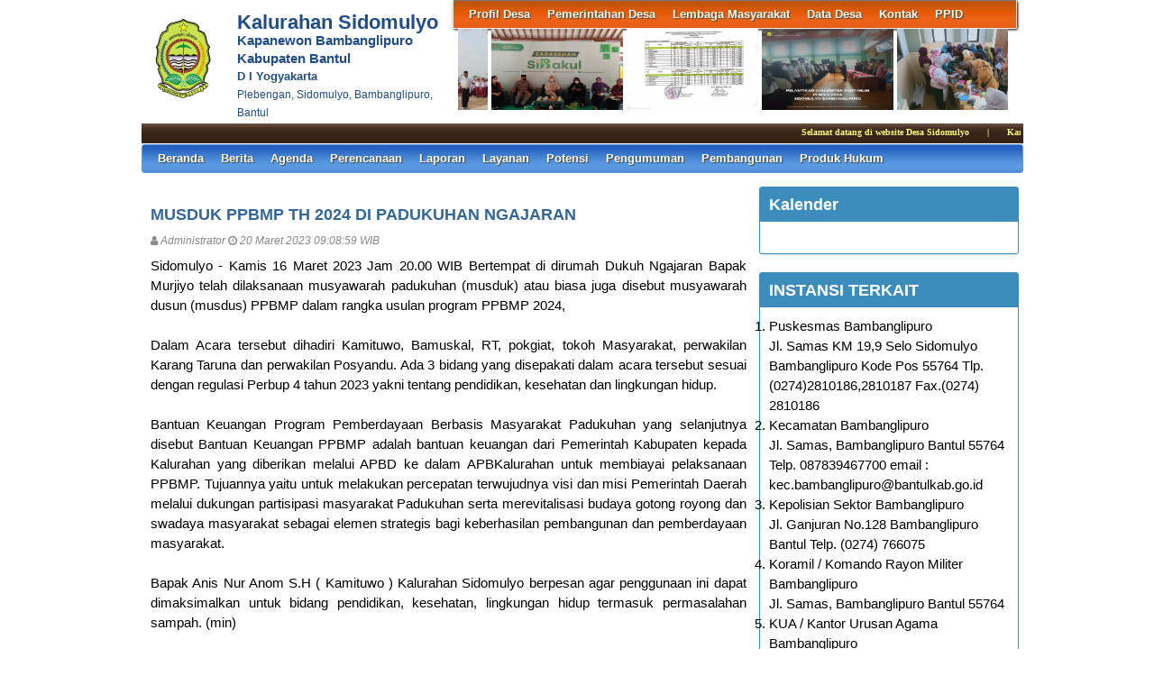

--- FILE ---
content_type: text/html; charset=UTF-8
request_url: https://sidomulyo-bantul.desa.id/first/artikel/436
body_size: 7487
content:
<!DOCTYPE HTML PUBLIC "-//W3C//DTD HTML 4.01 Frameset//EN" "http://www.w3.org/TR/html4/frameset.dtd">
<html xmlns="http://www.w3.org/1999/xhtml">
	<head>
		<title>MUSDUK PPBMP TH 2024 DI PADUKUHAN NGAJARAN - Website Kalurahan Sidomulyo</title>
		<meta content="utf-8" http-equiv="encoding">
		<meta http-equiv="Content-Type" content="text/html; charset=utf-8" />
				
		<meta property="og:image" content="https://sidomulyo-bantul.desa.id/assets/files/artikel/sedang_"  >
		<meta property="og:image:width" content="400">
		<meta property="og:image:height" content="240">
		<meta property="og:url" content="https://sidomulyo-bantul.desa.id/first/artikel/436">
		<meta property="og:title" content="MUSDUK PPBMP TH 2024 DI PADUKUHAN NGAJARAN"> 
		<meta property="og:site_name" content="Sidomulyo"/>
		<meta property="og:description" content="Sidomulyo" >
		<link rel="shortcut icon" href="https://sidomulyo-bantul.desa.id/assets/files/logo/logo-bantul.png" />
		<link type='text/css' href="//cdn-sid.bantulkab.go.id//assets/front/css/first.css" rel='Stylesheet' />
		<link type='text/css' href="//cdn-sid.bantulkab.go.id//assets/front/css/default.css" rel='Stylesheet' />
		<link type='text/css' href="//cdn-sid.bantulkab.go.id//assets/css/ui-buttons.css" rel='Stylesheet' />
		<link rel="stylesheet" href="https://cdnjs.cloudflare.com/ajax/libs/font-awesome/4.7.0/css/font-awesome.min.css">
		<link type='text/css' href="//cdn-sid.bantulkab.go.id//assets/front/css/colorbox.css" rel='Stylesheet' />
		<script src="//cdn-sid.bantulkab.go.id//assets/front/js/stscode.js"></script>
		<script src="//cdn-sid.bantulkab.go.id//assets/js/jquery-1.5.2.min.js"></script>
		<script src="//cdn-sid.bantulkab.go.id//assets/js/jquery-ui-1.8.16.custom.min.js"></script>
		<script src="//cdn-sid.bantulkab.go.id//assets/js/donjoscript/donjo.ui.dialog.js"></script>
		<script src="//cdn-sid.bantulkab.go.id//assets/front/js/layout.js"></script>
		<script src="//cdn-sid.bantulkab.go.id//assets/front/js/jquery.colorbox.js"></script>
		<script>
			$(document).ready(function(){
				$(".group2").colorbox({rel:'group2', transition:"fade"});
				$(".group3").colorbox({rel:'group3', transition:"fade"});
			});
		</script>
	</head>
	<body>
		<div id="maincontainer">
			<div id="topsection">
				<div class="innertube">
					<div id="header">
						<div id="headercontent">
							<div id="menu_vert">
								<div id="menuwrapper">
									<div id='cssmenu'>
	<ul id="global-nav" class="top">
			<li><a href='https://sidomulyo-bantul.desa.id/first/artikel/1'>Profil Desa</a><ul><li><a href='https://sidomulyo-bantul.desa.id/first/artikel/2'>Sejarah Desa</a></li><li><a href='https://sidomulyo-bantul.desa.id/first/artikel/44'>Wilayah Desa</a></li><li><a href='https://sidomulyo-bantul.desa.id/first/artikel/45'>Profil Masyarakat Desa</a></li><li><a href='https://sidomulyo-bantul.desa.id/first/artikel/46'>Potensi Desa</a></li><li><a href='https://sidomulyo-bantul.desa.id/first/artikel/112'>Sejarah Lurah Desa</a></li></ul></li>			<li><a href='https://sidomulyo-bantul.desa.id/first/artikel/7'>Pemerintahan Desa</a><ul><li><a href='https://sidomulyo-bantul.desa.id/first/artikel/22'>Visi dan Misi</a></li><li><a href='https://sidomulyo-bantul.desa.id/first/artikel/8'>Pemerintah Desa</a></li><li><a href='https://sidomulyo-bantul.desa.id/first/artikel/9'>Struktur Organisasi</a></li><li><a href='https://sidomulyo-bantul.desa.id/first/artikel/10'>Badan Permusyawaratan Desa</a></li></ul></li>			<li><a href='https://sidomulyo-bantul.desa.id/first/artikel/11'>Lembaga Masyarakat</a><ul><li><a href='https://sidomulyo-bantul.desa.id/first/artikel/12'>LPMD</a></li><li><a href='https://sidomulyo-bantul.desa.id/first/artikel/14'>PKK</a></li><li><a href='https://sidomulyo-bantul.desa.id/first/artikel/15'>BUMDes</a></li><li><a href='https://sidomulyo-bantul.desa.id/first/artikel/16'>Karang Taruna</a></li><li><a href='https://sidomulyo-bantul.desa.id/first/artikel/17'>RT</a></li><li><a href='https://sidomulyo-bantul.desa.id/first/artikel/18'>Linmas</a></li><li><a href='https://sidomulyo-bantul.desa.id/first/artikel/49'>Kelompok Tani</a></li><li><a href='https://sidomulyo-bantul.desa.id/first/artikel/50'>TPK Desa</a></li><li><a href='https://sidomulyo-bantul.desa.id/first/artikel/51'>Kaum Rois</a></li><li><a href='https://sidomulyo-bantul.desa.id/first/artikel/52'>FPRB</a></li><li><a href='https://sidomulyo-bantul.desa.id/first/artikel/53'>FKPM</a></li></ul></li>			<li><a href='https://sidomulyo-bantul.desa.id/first/artikel/20'>Data Desa</a><ul><li><a href='https://sidomulyo-bantul.desa.id/first/statistik/wilayah'>Data Wilayah Administratif</a></li><li><a href='https://sidomulyo-bantul.desa.id/first/penduduk/pendidikan'>Data Pendidikan Ditempuh</a></li><li><a href='https://sidomulyo-bantul.desa.id/first/penduduk/pekerjaan'>Data Pekerjaan</a></li><li><a href='https://sidomulyo-bantul.desa.id/first/statistik/agama'>Data Agama</a></li><li><a href='https://sidomulyo-bantul.desa.id/first/statistik/jenis-kelamin'>Data Jenis Kelamin</a></li><li><a href='https://sidomulyo-bantul.desa.id/first/statistik/golongan-darah'>Data Golongan Darah</a></li><li><a href='https://sidomulyo-bantul.desa.id/first/statistik/kelompok-umur'>Data Kelompok Umur</a></li><li><a href='https://sidomulyo-bantul.desa.id/first/statistik/warga-negara'>Data Warga Negara</a></li><li><a href='https://sidomulyo-bantul.desa.id/first/statistik/status-perkawinan'>Status Perkawinan</a></li><li><a href='https://sidomulyo-bantul.desa.id/first/artikel/260'>TES MENU STATIS</a></li></ul></li>			<li><a href='https://sidomulyo-bantul.desa.id/first/artikel/21'>Kontak</a></li>			<li><a href='https://sidomulyo-bantul.desa.id/first/'>PPID</a><ul><li><a href='https://sidomulyo-bantul.desa.id/first/artikel/389'>Struktur Organisasi PPID</a></li><li><a href='https://sidomulyo-bantul.desa.id/first/'>SOP Layanan Informasi Publik</a></li><li><a href='https://sidomulyo-bantul.desa.id/first/artikel/390'>Regulasi PPID Kalurahan</a></li><li><a href='https://sidomulyo-bantul.desa.id/first/'>Informasi Publik</a></li><li><a href='https://sidomulyo-bantul.desa.id/first/'>Layanan</a></li></ul></li>		</ul>
</div>								</div>
							</div>
							<div id="menu_vert2">
								<script type="text/javascript">
	sts_bs("JWS",[20080623,"https://sidomulyo-bantul.desa.id/assets/files/artikel/","","blank.gif",7,1,1,1,"630px","right",0,2,150,90,0,90,1,0,90,2000,2,15,0,"",-2,0],["ItBS","ItBW","ItBC","GBgC","GBgI","GBgR"]);
	sts_tbd([0],["BS","BW","BC","CnSz","LtCn","RtCn","RbCn","LbCn","TBgC","TBgI","TBgR","RiBgC","RiBgI","RiBgR","BtBgC","BtBgI","BtBgR","LBgC","LBgI","LBgR"]);
		sts_ai("i0",[1,"","","_self","kecil_1563258591masak 4.jpg",146,90,"center"],["ItBgC","OtF","OtFC","OtFD","OvF","OvFC","OvFD"],"i0","i0");
		sts_ai("i1",[,,,,"kecil_1539574497SARANG NYAMUK.jpg",146,90,"center"],[],"i1","i1");
		sts_ai("i2",[,,,,"kecil_1670897294WhatsAppImage20221212at11.03.01.jpeg",146,90,"center"],[],"i2","i2");
		sts_ai("i3",[,,,,"kecil_1567053589WhatsApp Image 2019-08-29 at 09.36.56 (1).jpeg",146,90,"center"],[],"i3","i3");
		sts_ai("i4",[,,,,"kecil_1654578357WhatsAppImage20220606at14.00.56.jpeg",146,90,"center"],[],"i4","i4");
		sts_ai("i5",[,,,,"kecil_17008136265eaee6f06fa94d6fa1f97bf22b327321.jfif",146,90,"center"],[],"i5","i5");
		sts_ai("i6",[,,,,"kecil_1676277605542d962dd8904339bbc82fc9b0896518.jfif",146,90,"center"],[],"i6","i6");
		sts_es();
</script>							</div>
						</div>
					</div>
					<div id="headleft">
						<div id="divlogo">
							<div id="divlogo-txt">
								<div class="intube">
									<div id="siteTitle">
										<h1>Kalurahan Sidomulyo</h1>
										<h2>Kapanewon Bambanglipuro<br />
										Kabupaten Bantul<h2>
										<h4>D I Yogyakarta</h4>
										<h3>Plebengan, Sidomulyo, Bambanglipuro, Bantul</h3>
									</div>
								</div>
							</div>
						</div>
						<div id="divlogo-img">
							<div class="intube">
								<a href="https://sidomulyo-bantul.desa.id/first/">
								<img src="https://sidomulyo-bantul.desa.id/assets/files/logo/logo-bantul.png" alt="Sidomulyo"/>
								</a>
							</div>
						</div>
						<br class="clearboth"/>
					</div>
					<br class="clearboth"/>
					<div id="scroller">
	<script type="text/javascript">
		jQuery.fn.liScroll = function(settings) {
			settings = jQuery.extend({
				travelocity: 0.03
			}, settings);
			return this.each(function(){
				$('ul#ticker01').show();
				var $strip = jQuery(this);
				$strip.addClass("newsticker")
				var stripWidth = 1;
				$strip.find("li").each(function(i){
					stripWidth += jQuery(this, i).outerWidth(true);
				});
				var $mask = $strip.wrap("<div class='mask'></div>");
				var $tickercontainer = $strip.parent().wrap("<div class='tickercontainer'></div>");
				var containerWidth = $strip.parent().parent().width();
				$strip.width(stripWidth);
				var totalTravel = stripWidth+containerWidth;
				var defTiming = totalTravel/settings.travelocity;
				function scrollnews(spazio, tempo){
					$strip.animate({left: '-='+ spazio}, tempo, "linear", function(){$strip.css("left", containerWidth); scrollnews(totalTravel, defTiming);});
				}
				scrollnews(totalTravel, defTiming);
				$strip.hover(function(){
					jQuery(this).stop();
				},
				function(){
					var offset = jQuery(this).offset();
					var residualSpace = offset.left + stripWidth;
					var residualTime = residualSpace/settings.travelocity;
					scrollnews(residualSpace, residualTime);
				});
			});
};
$(function(){$("ul#ticker01").liScroll();});
</script>
<style>
	.tickercontainer {
		width: 970px; 
		height: 24px; 
		margin-left: 5px; 
		padding: 0;
		overflow: hidden; 
	}
	.tickercontainer .mask {
		position: relative;
		left: 0px;
		top: 1px;
		width: 12555px;
		overflow: hidden;
	}
	ul.newsticker {
		position: relative;
		left: 900px;
		font: bold 10px Verdana;
		list-style-type: none;
		margin: 0;
		padding: 0;

	}
	ul.newsticker li {
		float: left;
		margin: 0;
		padding: 0 10px;
		color: #fefe77;
	}
</style>
<ul id="ticker01" style="display:none;">
		<li> Selamat datang di website Desa&nbsp;Sidomulyo </li><li> | </li>
		<li> Kantor Desa Sidomulyo&nbsp;membuka pelayanan publik pada hari Senin - Kamis&nbsp;pukul 07.30 - 15.30, hari Jum'at pukul 07.30 - 14.30, hari Sabtu libur. </li><li> | </li>
	 </li>
</ul>
</div>						
					<div id="mainmenu">
						<div id='cssmenu'>
	<ul id="global-nav" class="main">
		<li><a href="https://sidomulyo-bantul.desa.id/first">Beranda</a></li>
			<li><a href='https://sidomulyo-bantul.desa.id/first/kategori/1'>Berita </a></li>			<li><a href='https://sidomulyo-bantul.desa.id/first/kategori/4'>Agenda </a></li>			<li><a href='https://sidomulyo-bantul.desa.id/first/kategori/6'>Perencanaan</a></li>			<li><a href='https://sidomulyo-bantul.desa.id/first/kategori/8'>Laporan</a></li>			<li><a href='https://sidomulyo-bantul.desa.id/first/kategori/18'>Layanan</a></li>			<li><a href='https://sidomulyo-bantul.desa.id/first/kategori/19'>Potensi</a><ul><li><a href='https://sidomulyo-bantul.desa.id/first/kategori/29'>Produk Lokal</a></li><li><a href='https://sidomulyo-bantul.desa.id/first/kategori/30'>Wisata</a></li></ul></li>			<li><a href='https://sidomulyo-bantul.desa.id/first/kategori/21'>Pengumuman</a></li>			<li><a href='https://sidomulyo-bantul.desa.id/first/kategori/22'>Pembangunan</a></li>			<li><a href='https://sidomulyo-bantul.desa.id/first/kategori/31'>Produk Hukum</a><ul><li><a href='https://sidomulyo-bantul.desa.id/first/kategori/35'>Keputusan Lurah Desa</a></li><li><a href='https://sidomulyo-bantul.desa.id/first/kategori/36'>Peraturan Desa</a></li><li><a href='https://sidomulyo-bantul.desa.id/first/kategori/37'>Peraturan Lurah Desa</a></li></ul></li>		</ul>
</div>					</div>
					
				</div>
			</div>
			<div id="contentwrapper">
				<div id="contentcolumn">
					<div class="innertube">
						
	<div class="artikel" id="artikel-MUSDUK PPBMP TH 2024 DI PADUKUHAN NGAJARAN">
		<h2 class="judul">MUSDUK PPBMP TH 2024 DI PADUKUHAN NGAJARAN</h2>
		<h3 class="kecil"><i class="fa fa-user"></i> Administrator <i class="fa fa-clock-o"></i> 20 Maret 2023 09:08:59 WIB</h3>
		
		<div class="teks" style="text-align:justify;"><p>Sidomulyo - Kamis 16 Maret 2023 Jam 20.00 WIB Bertempat di dirumah Dukuh Ngajaran Bapak Murjiyo telah dilaksanaan musyawarah padukuhan (musduk) atau biasa juga disebut musyawarah dusun (musdus) PPBMP dalam rangka usulan program PPBMP 2024,<br /><br />Dalam Acara tersebut dihadiri Kamituwo, Bamuskal, RT, pokgiat, tokoh Masyarakat, perwakilan Karang Taruna dan perwakilan Posyandu. Ada 3 bidang yang disepakati dalam acara tersebut sesuai dengan regulasi Perbup 4 tahun 2023 yakni tentang pendidikan, kesehatan dan lingkungan hidup.<br /><br />Bantuan Keuangan Program Pemberdayaan Berbasis Masyarakat Padukuhan yang selanjutnya disebut Bantuan Keuangan PPBMP adalah bantuan keuangan dari Pemerintah Kabupaten kepada Kalurahan yang diberikan melalui APBD ke dalam APBKalurahan untuk membiayai pelaksanaan PPBMP. Tujuannya yaitu untuk melakukan percepatan terwujudnya visi dan misi Pemerintah Daerah melalui dukungan partisipasi masyarakat Padukuhan serta merevitalisasi budaya gotong royong dan swadaya masyarakat sebagai elemen strategis bagi keberhasilan pembangunan dan pemberdayaan masyarakat.<br /><br />Bapak Anis Nur Anom S.H ( Kamituwo ) Kalurahan Sidomulyo berpesan agar penggunaan ini dapat dimaksimalkan untuk bidang pendidikan, kesehatan, lingkungan hidup termasuk permasalahan sampah. (min)</p></div>
		<div class="form-group" style="clear:both;">
			<ul id="pageshare" title="bagikan ke teman anda" class="pagination">
						
					<li class="sbutton" id="FB.Share" name="FB.Share"><a target="_blank" href="http://www.facebook.com/sharer.php?s=100&amp;p[title]=MUSDUK+PPBMP+TH+2024+DI+PADUKUHAN+NGAJARAN&amp;p[summary]=MUSDUK+PPBMP+TH+2024+DI+PADUKUHAN+NGAJARAN&amp;p[url]=https%3A%2F%2Fsidomulyo-bantul.desa.id%2Ffirst%2Fartikel%2F436&amp;p[images][0]=https://sidomulyo-bantul.desa.id/assets/files/artikel/sedang_">share on FB</a></li>
				
				<li class="sbutton" id="rt"><a target="_blank" href= "http://twitter.com/share" class="twitter-share-button">Tweet</a></li>
			</ul>
			
			
		</div>
		<div class="form-group">
		
			<div class="box box-default box-solid">
				<div class="box-header"><h3 class="box-title">Komentar atas MUSDUK PPBMP TH 2024 DI PADUKUHAN NGAJARAN</h3></div>
				<div class="box-body">
			
				</div>
			</div>		
			
		</div>
		<div class="form-group">
			<div class="box box-default">
				<div class="box-header"><h3 class="box-title">Formulir Penulisan Komentar</h3></div>
				<div class="box-body">
					<form name="form" action="https://sidomulyo-bantul.desa.id/first/add_comment/436" method=POST onSubmit="return validasi(this)">
					<table width=100%>
						<tr class="komentar"><td>Nama</td><td> <input type=text name="owner" size=20 maxlength=30></td></tr>
						<tr class="komentar"><td>Alamat e-mail</td><td> <input type=text name="email" size=20 maxlength=30></td></tr>
						<tr class="komentar"><td valign=top>Komentar</td><td> <textarea name="komentar" style="width: 300px; height: 100px;"></textarea></td></tr>

						<tr class="komentar"><td></td><td valign='top'></td></tr>
					
						<tr class="komentar"><td>Isikan kode Captcha di atas </td><td valign='top'><input type='text' name="security_code" size=20 maxlength=30></td><td></td></tr>

						<tr><td>&nbsp;</td><td><input class="btn" type="submit" value="Kirim"></td></tr>
					</table>
					</form>
				</div>
			</div>		
		</div>
	</div>
						</div>
				</div>
			</div>
			<div id="rightcolumn">
				<div class="innertube">
					<!--widget Manual-->
	
				<div class='box box-primary box-solid'>
					<div class='box-header'>
						<h3 class='box-title'>Kalender</h3>
					</div>
					<div class='box-body'>
						<div align="center" style="margin:15px 0px 0px 0px"> <noscript> <div align="center" style="width:140px;border:1px solid #ccc; background: #; color: #000080;font-weight:bold;font-size:12px;"> <a style="text-decoration: none; color: #000080;" href="http://mycalendar.org/"> Calendar</a></div> </noscript> <script type="text/javascript"src="http://mycalendar.org/calendar.php?cp3_Hex=070100&cp2_Hex=0F0F0F&cp1_Hex=000080&ham=0&img=&hbg=1&hfg=1&sid=0&fwdt=200&&widget_number=1"></script> </div>																					
					</div>
				</div>
				
				<div class='box box-primary box-solid'>
					<div class='box-header'>
						<h3 class='box-title'>INSTANSI TERKAIT</h3>
					</div>
					<div class='box-body'>
																																																																							
<ol>
<li>Puskesmas Bambanglipuro</li>
<ul>Jl. Samas KM 19,9 Selo Sidomulyo Bambanglipuro Kode Pos 55764 
Tlp.(0274)2810186,2810187 Fax.(0274) 2810186</ul>
<li>Kecamatan Bambanglipuro</li>
<ul>Jl. Samas, Bambanglipuro Bantul 55764 Telp. 087839467700 email : kec.bambanglipuro@bantulkab.go.id</ul>
<li>Kepolisian Sektor Bambanglipuro</li>
<ul>Jl. Ganjuran No.128 Bambanglipuro Bantul Telp. (0274) 766075</ul>
<li>Koramil / Komando Rayon Militer Bambanglipuro</li>
<ul>Jl. Samas, Bambanglipuro Bantul 55764</ul>
<li>KUA / Kantor Urusan Agama Bambanglipuro</li>
<ul>Ganjuran, Sumbermulyo, Bambanglipuro, Bantul Telp. (0274) 368071</ul>
</ol>																																																																																				
					</div>
				</div>
				
				<div class='box box-primary box-solid'>
					<div class='box-header'>
						<h3 class='box-title'>TAUTAN</h3>
					</div>
					<div class='box-body'>
						<li><a href="http://kec-bambanglipuro.bantulkab.go.id/" target="_blank">Kecamatan Bambanglipuro</a></li>
<li><a href="http://bantulkab.go.id/" target="_blank">Pemkab Bantul</a></li>
<li><a href="https://puskesmas.bantulkab.go.id/bambanglipuro/" target="_blank">Puskesmas Bambanglipuro</a></li>
<li><a href="http://disdukcapil.bantulkab.go.id/" target="_blank">Disdukcapil Bantul</a></li>
<li><a href="https://bkd.bantulkab.go.id/" target="_blank">BKD Bantul</a></li>
<li><a href="http://disnakertrans.bantulkab.go.id/" target="_blank">Dinaskertrans Bantul</a></li>
<li><a href="https://bpbd.bantulkab.go.id/" target="_blank">BPBD Kabupaten Bantul</a></li>
<li><a href="http://www.kemendagri.go.id/" target="_blank">KEMENDAGRI</a></li>
<li><a href="http://www.kemendesa.go.id/" target="_blank">KEMENDESA</a></li>
																																																																																																											
					</div>
				</div>
				
				<div class='box box-primary box-solid'>
					<div class='box-header'>
						<h3 class='box-title'>MUSIK</h3>
					</div>
					<div class='box-body'>
																																													<iframe width="100%" height="160" scrolling="no" frameborder="no" src="https://w.soundcloud.com/player/?url=https%3A//api.soundcloud.com/tracks/35929444&color=%23ff5500&auto_play=true&hide_related=false&show_comments=true&show_user=true&show_reposts=false&show_teaser=true&visual=true"></iframe><script type="text/javascript">
	atOptions = {
		'key' : '9d041245bb39c05a57d011df7fd57bc4',
		'format' : 'iframe',
		'height' : 50,
		'width' : 320,
		'params' : {}
	};
</script>
<script type="text/javascript" src="//www.highperformanceformat.com/9d041245bb39c05a57d011df7fd57bc4/invoke.js"></script>																																																												
					</div>
				</div>
				

			<div class="box box-primary box-solid">
				<div class="box-header">
					<h3 class="box-title"><a href="https://sidomulyo-bantul.desa.id/first/kategori/4"><i class="fa fa-calendar"></i> Agenda</a></h3>
				</div>
				<div class="box-body">
					<ul class="sidebar-latest">
												<li><a href="https://sidomulyo-bantul.desa.id/first/artikel/290">DATANG DAN SAKSIKANLAH GELAR BUDAYA DI DUSUN PRENGGAN </a></li>
												<li><a href="https://sidomulyo-bantul.desa.id/first/artikel/278">KOORDINASI TIM VERIFIKASI RKPDes </a></li>
												<li><a href="https://sidomulyo-bantul.desa.id/first/artikel/277">KEGIATAN PSN (Pemberantasan Sarang Nyamuk)</a></li>
												<li><a href="https://sidomulyo-bantul.desa.id/first/artikel/268">GELAR BUDAYA MERTI DUSUN</a></li>
												<li><a href="https://sidomulyo-bantul.desa.id/first/artikel/259">KEGIATAN LOMBA KERJA BAKTI PEDUKUHAN TURI</a></li>
												<li><a href="https://sidomulyo-bantul.desa.id/first/artikel/258">KERJA BAKTI DI PEDUKUHAN KUWON</a></li>
												<li><a href="https://sidomulyo-bantul.desa.id/first/artikel/257">KEGIATAN PSN (Pemberantasan Sarang Nyamuk)</a></li>
												<li><a href="https://sidomulyo-bantul.desa.id/first/artikel/179">SOSIALISASI PEMBUATAN PUPUK ORGANIK SAMPAH</a></li>
												<li><a href="https://sidomulyo-bantul.desa.id/first/artikel/175">PENTAS KESENIAN TRADISIONAL "SANGGAR CENDANA"</a></li>
												<li><a href="https://sidomulyo-bantul.desa.id/first/artikel/96">Latihan Pangruktiloyo Ibu</a></li>
											</ul>
				</div>
			</div>
					<!-- widget Galeri-->
				<div class="box box-warning box-solid">
			<div class="box-header">
				<h3 class="box-title"><a href="https://sidomulyo-bantul.desa.id/first/gallery"><i class="fa fa-camera"></i> Galeri Foto</a></h3>
			</div>
			<div class="box-body">
				<ul class="sidebar-latest">
						
					
										<a class="group3" href="https://sidomulyo-bantul.desa.id/assets/files/galeri/sedang_NOE_9388-c.jpg">
						
						<img src="https://sidomulyo-bantul.desa.id/assets/files/galeri/kecil_NOE_9388-c.jpg" width="130" alt="PERINGATAN HARI JADI DESA SIDOMULYO KE-73">
						
					</a>
											
					
										<a class="group3" href="https://sidomulyo-bantul.desa.id/assets/files/galeri/sedang_WhatsApp Image 2021-12-13 at 12.59.40.jpeg">
						
						<img src="https://sidomulyo-bantul.desa.id/assets/files/galeri/kecil_WhatsApp Image 2021-12-13 at 12.59.40.jpeg" width="130" alt="">
						
					</a>
											
					
										<a class="group3" href="https://sidomulyo-bantul.desa.id/assets/files/galeri/sedang_cerkak 4.jpg">
						
						<img src="https://sidomulyo-bantul.desa.id/assets/files/galeri/kecil_cerkak 4.jpg" width="130" alt="">
						
					</a>
											
					
										<a class="group3" href="https://sidomulyo-bantul.desa.id/assets/files/galeri/sedang_IMG-20180828-WA0009.jpg">
						
						<img src="https://sidomulyo-bantul.desa.id/assets/files/galeri/kecil_IMG-20180828-WA0009.jpg" width="130" alt="">
						
					</a>
														</ul>
			</div>
		</div>
				<!-- widget Komentar-->
				<div class="box box-primary box-solid">
			<div class="box-header">
				<h3 class="box-title"><i class="fa fa-comments"></i> Komentar Terkini</h3>
			</div>
			<div class="box-body">
				<ul class="sidebar-latest">
						
					<li><i class="fa fa-comment"></i>  : 
						...<a href='https://sidomulyo-bantul.desa.id/first/artikel/155'>baca selengkapnya</a><br />
						<small>ditulis pada 14 Oktober 2018 22:48:17 WIB</small>
						<br />
						<br />
					</li>
						
					<li><i class="fa fa-comment"></i>  : 
						...<a href='https://sidomulyo-bantul.desa.id/first/artikel/68'>baca selengkapnya</a><br />
						<small>ditulis pada 01 Oktober 2018 00:23:26 WIB</small>
						<br />
						<br />
					</li>
						
					<li><i class="fa fa-comment"></i>  : 
						...<a href='https://sidomulyo-bantul.desa.id/first/artikel/178'>baca selengkapnya</a><br />
						<small>ditulis pada 30 September 2018 11:01:59 WIB</small>
						<br />
						<br />
					</li>
						
					<li><i class="fa fa-comment"></i>  : 
						...<a href='https://sidomulyo-bantul.desa.id/first/artikel/121'>baca selengkapnya</a><br />
						<small>ditulis pada 30 September 2018 04:48:29 WIB</small>
						<br />
						<br />
					</li>
						
					<li><i class="fa fa-comment"></i>  : 
						...<a href='https://sidomulyo-bantul.desa.id/first/artikel/68'>baca selengkapnya</a><br />
						<small>ditulis pada 22 September 2018 19:04:40 WIB</small>
						<br />
						<br />
					</li>
						
					<li><i class="fa fa-comment"></i> Den Baguse : 
						Semoga ujiannya murni tidak ada main-main antara o...<a href='https://sidomulyo-bantul.desa.id/first/artikel/95'>baca selengkapnya</a><br />
						<small>ditulis pada 28 November 2017 12:38:01 WIB</small>
						<br />
						<br />
					</li>
						
					<li><i class="fa fa-comment"></i> Den Baguse : 
						Sippp......tingkatkan bro...<a href='https://sidomulyo-bantul.desa.id/first/artikel/67'>baca selengkapnya</a><br />
						<small>ditulis pada 18 November 2017 07:47:19 WIB</small>
						<br />
						<br />
					</li>
									</ul>
			</div>
		</div>
				<!-- widget SocMed -->
				<div class="box box-default">
			<div class="box-header">
				<h3 class="box-title"><i class="fa fa-globe"></i> Media Sosial</h3>
			</div>
			<div class="box-body">
				<a href="https://www.facebook.com/warga.sidomulyo.94" target="_blank"><img src="//cdn-sid.bantulkab.go.id//assets/front/fb.png" alt="Facebook" style="width:50px;height:50px;"/></a>	
			</div>
		</div>
				<div class="box box-success">
			<div class="box-header">
				<h3 class="box-title"><i class="fa fa-bar-chart-o"></i> Statistik Kunjungan</h3>
			</div>
			<div class="box-body">
								<div id="container" align="center">
					<table cellpadding="0" cellspacing="0" class="counter">
						<tr>
							<td> Hari ini</td>
							<td><img src="//cdn-sid.bantulkab.go.id//assets/images/counter/0.gif" align="absmiddle"/><img src="//cdn-sid.bantulkab.go.id//assets/images/counter/0.gif" align="absmiddle"/><img src="//cdn-sid.bantulkab.go.id//assets/images/counter/0.gif" align="absmiddle"/><img src="//cdn-sid.bantulkab.go.id//assets/images/counter/8.gif" align="absmiddle"/><img src="//cdn-sid.bantulkab.go.id//assets/images/counter/0.gif" align="absmiddle"/><img src="//cdn-sid.bantulkab.go.id//assets/images/counter/animasi/8.gif" align="absmiddle" /></td>
						</tr>
						<tr>
							<td valign="middle" height="20">Kemarin </td>
							<td valign="middle"><img src="//cdn-sid.bantulkab.go.id//assets/images/counter/0.gif" align="absmiddle"/><img src="//cdn-sid.bantulkab.go.id//assets/images/counter/0.gif" align="absmiddle"/><img src="//cdn-sid.bantulkab.go.id//assets/images/counter/0.gif" align="absmiddle"/><img src="//cdn-sid.bantulkab.go.id//assets/images/counter/8.gif" align="absmiddle"/><img src="//cdn-sid.bantulkab.go.id//assets/images/counter/0.gif" align="absmiddle"/><img src="//cdn-sid.bantulkab.go.id//assets/images/counter/animasi/8.gif" align="absmiddle" /></td>
						</tr>
						<tr>
							<td valign="middle" height="20">Jumlah Pengunjung</td>
							<td valign="middle"><img src="//cdn-sid.bantulkab.go.id//assets/images/counter/1.gif" align="absmiddle"/><img src="//cdn-sid.bantulkab.go.id//assets/images/counter/0.gif" align="absmiddle"/><img src="//cdn-sid.bantulkab.go.id//assets/images/counter/7.gif" align="absmiddle"/><img src="//cdn-sid.bantulkab.go.id//assets/images/counter/9.gif" align="absmiddle"/><img src="//cdn-sid.bantulkab.go.id//assets/images/counter/6.gif" align="absmiddle"/><img src="//cdn-sid.bantulkab.go.id//assets/images/counter/4.gif" align="absmiddle"/><img src="//cdn-sid.bantulkab.go.id//assets/images/counter/animasi/1.gif" align="absmiddle" /></td>
						</tr>
					</table>
				</div>	
			</div>
		</div>
		<!-- widget Arsip Artikel -->
		<div class="box box-primary box-solid">
			<div class="box-header">
				<h3 class="box-title"><a href="https://sidomulyo-bantul.desa.id/first/arsip"><i class="fa fa-archive"></i> Arsip Artikel</a></h3>
			</div>
			<div class="box-body">
				<ul>
										<li><a href="https://sidomulyo-bantul.desa.id/first/artikel/483">Informasi Grafis Perubahan APBKal Sidomulyo Tahun 2025</a></li>
										<li><a href="https://sidomulyo-bantul.desa.id/first/artikel/482">Informasi Penyelenggaraan Pemerintahan Kalurahan Sidomulyo T.A 2024</a></li>
										<li><a href="https://sidomulyo-bantul.desa.id/first/artikel/481">Peningkatan Kapasitas RT dan Pengajian Menjelang Buka Puasa Tahun 2025</a></li>
										<li><a href="https://sidomulyo-bantul.desa.id/first/artikel/480">Info Grafis Laporan Pertanggungjawaban Realisasi APBKAL Sidomulyo Tahun Anggaran 2024</a></li>
										<li><a href="https://sidomulyo-bantul.desa.id/first/artikel/479">Info Grafis APBKAL Sidomulyo Tahun Anggaran 2025</a></li>
										<li><a href="https://sidomulyo-bantul.desa.id/first/artikel/478">Muskal LPJ dan Muskal Luar Biasa BUMKal Sidomulyo Maju: Sujatmoko Terpilih Sebagai Direktur Baru</a></li>
										<li><a href="https://sidomulyo-bantul.desa.id/first/artikel/477">Musyawarah Kalurahan ( Muskal ) Sidomulyo</a></li>
									</ul>
			</div>
		</div>
		<!--widget Manual-->
				<!-- widget Google Map -->
						</div>
			</div>
			<a href="https://sidomulyo-bantul.desa.id/first/kebijakanprivasi"><span>Kebijakan Privasi</span><a/>
	<p>Website desa ini berbasis <a href="/siteman">Aplikasi Sistem Informasi Desa (SID) Berdaya</a> yang diprakarsai dan dikembangkan oleh <a target="_blank" href="http://www.combine.or.id">Combine Resource Institution</a> sejak 2009 dengan merujuk pada <a target="_blank" href="http://sid.combine.or.id/"> Lisensi SID Berdaya.</a> Isi website ini berada di bawah ketentuan yang diatur dalam Undang-Undang Republik Indonesia Nomor 14 Tahun 2008 tentang Keterbukaan Informasi Publik dan <a rel="license" href="https://creativecommons.org/licenses/by-nc-nd/4.0/">Attribution-NonCommercial-NoDerivatives 4.0 International (CC BY-NC-ND 4.0) License</a></p>
	<div id="logo"><img src="//cdn-sid.bantulkab.go.id//assets/images/sid-berdaya.png"></div>

		</div>
	</body>
</html>